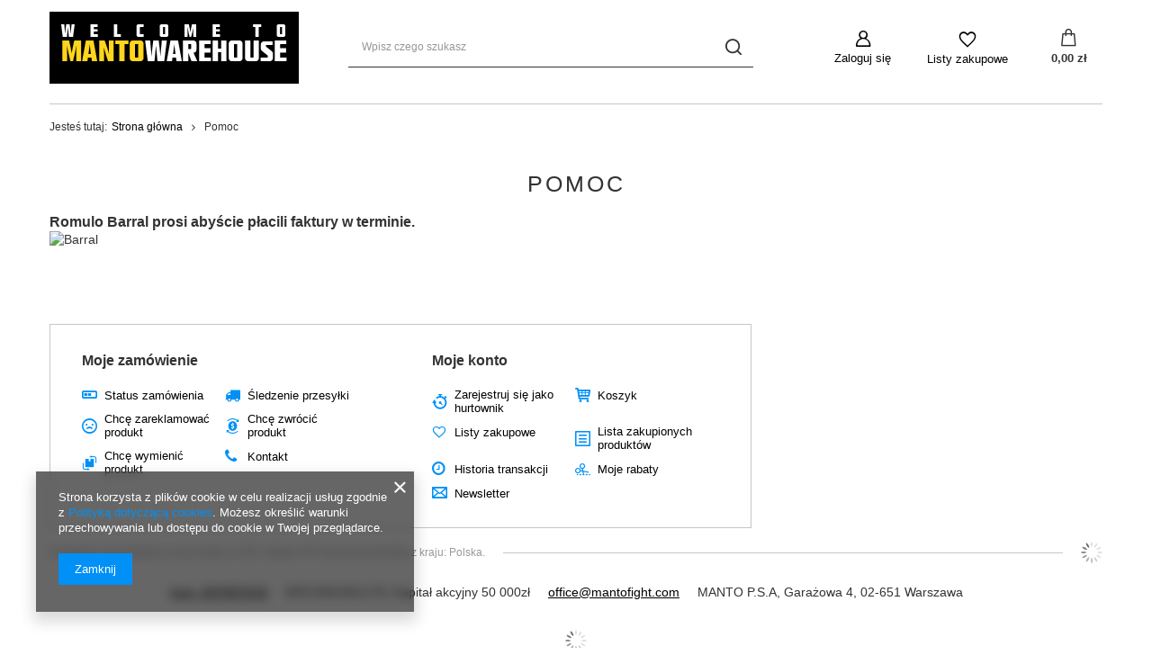

--- FILE ---
content_type: text/css
request_url: https://www.mantohurt.pl/data/designs/62e694b6ca1642.97930082_75/gfx/pol/custom.css.gzip?r=1759486686
body_size: -6
content:
.projector_chart__link {
  background: #fab70c;
  padding: 1rem;
  text-decoration: none;
}

#projector_chart {
  margin-top: 10px;
}